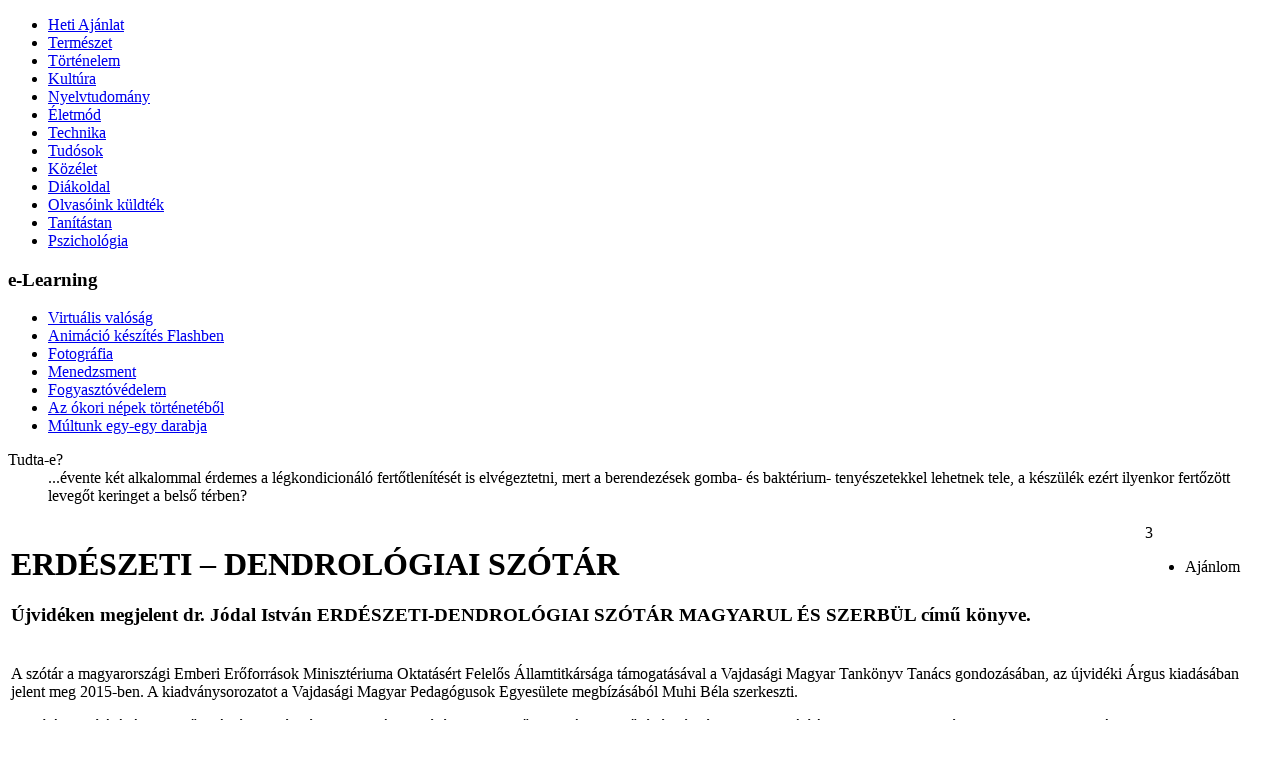

--- FILE ---
content_type: text/html; charset=UTF-8
request_url: http://fokusz.info/index.php?cid=1908844646&aid=1467251744
body_size: 13528
content:
<!DOCTYPE html PUBLIC "-//W3C//DTD XHTML 1.0 Transitional//EN" "http://www.w3.org/TR/xhtml1/DTD/xhtml1-transitional.dtd">
<html xmlns="http://www.w3.org/1999/xhtml">
<head>
<title>Fókusz - ERDÉSZETI – DENDROLÓGIAI SZÓTÁR</title>
<meta http-equiv="content-type" content="text/html; charset=utf-8" />
<meta http-equiv="cache-control" content="public" />
<meta name="copyright" content="Fókusz, office@fokusz.info" />
<meta name="description" content="Fókusz, ismeretterjesztő és tudománynépszerűsítő elektronikus folyóirat." />
<meta name="keywords" content="fokusz, fókusz, hirek, vajdasag, vajdaság, ismeretterjesztő, tudositás, hetilap, aktuális, elektronikus, kiadvány, genius, természet, tudomány, kultúra, életmód, közélet"  />
<meta name="robots" content="index,follow" />
<meta name="language" content="hu" />
<link rel="icon" href="favicon.ico" type="image/ico" />
<link rel="shortcut icon" href="favicon.ico" />
<link rel="stylesheet" type="text/css" href="http://fonts.googleapis.com/css?family=Ubuntu:400,400italic,700&subset=latin,latin-ext" />
<link rel="author" href="https://plus.google.com/u/0/117765126143686762861/about" />

<meta property="og:url" content="http://fokusz.info/index.php?cid=1908844646&aid=1467251744" />
<meta property="og:type" content="website" />
<meta property="og:title" content="ERDÉSZETI – DENDROLÓGIAI SZÓTÁR" />
<meta property="og:image" content="http://www.fokusz.info/Image/Cikkek/Fedolap_erdeszeti.jpg" />
<meta property="og:description" content="Újvidéken megjelent dr. Jódal István ERDÉSZETI-DENDROLÓGIAI SZÓTÁR MAGYARUL ÉS SZERBÜL című könyve." />
<meta property="og:site_name" content="Fókusz - VAJDASÁGI ISMERETTERJESZTŐ ÉS TUDOMÁNYNÉPSZERŰSÍTŐ PORTÁL" />

<script type="text/javascript" src="System/Javascript/loader.js"></script>

</head>

<body>

<!-- Google tag (gtag.js) -->
<script async src="https://www.googletagmanager.com/gtag/js?id=G-WBK9VY06T9"></script>
<script>
  window.dataLayer = window.dataLayer || [];
  function gtag(){dataLayer.push(arguments);}
  gtag('js', new Date());

  gtag('config', 'G-WBK9VY06T9');
</script>
<!-- <script type="text/javascript">

  var _gaq = _gaq || [];
  _gaq.push(['_setAccount', 'UA-2038040-1']);
  _gaq.push(['_trackPageview']);

  (function() {
    var ga = document.createElement('script'); ga.type = 'text/javascript'; ga.async = true;
    ga.src = ('https:' == document.location.protocol ? 'https://ssl' : 'http://www') + '.google-analytics.com/ga.js';
    var s = document.getElementsByTagName('script')[0]; s.parentNode.insertBefore(ga, s);
  })();

</script> -->
<!--start header -->
<div id="header">
<div id="logo" onclick='window.location.href="index.php"' title="Főoldal"></div>
</div>
<!-- stop header -->

<!-- start content -->
<div id="content">

<!-- start left -->
<div id="left">

<ul id='bal'><li ><a href="index.php?cid=1654330260" style='height:1'  title="">Heti Ajánlat</a></li><li ><a href="index.php?cid=1409458913" style='height:1'  title="">Természet</a></li><li ><a href="index.php?cid=1285654298" style='height:1'  title="">Történelem</a></li><li ><a href="index.php?cid=1161908925" style='height:1'  title="">Kultúra</a></li><li ><a href="index.php?cid=1163529137" style='height:1'  title="">Nyelvtudomány</a></li><li ><a href="index.php?cid=1780752785" style='height:1'  title="">Életmód</a></li><li ><a href="index.php?cid=1752456410" style='height:1'  title="">Technika</a></li><li ><a href="index.php?cid=1224723513" style='height:1'  title="">Tudósok</a></li><li ><a href="index.php?cid=1862959364" style='height:1'  title="">Közélet</a></li><li ><a href="index.php?cid=1277750475" style='height:1'  title="">Diákoldal</a></li><li ><a href="index.php?cid=1691955196" style='height:1'  title="">Olvasóink küldték</a></li><li ><a href="index.php?cid=1687304874" style='height:1'  title="">Tanítástan</a></li><li ><a href="index.php?cid=1117084338" style='height:1'  title="">Pszichológia</a></li></ul>
<!-- e-learning -->
<div class="elearning">
<h3>e-Learning</h3>

<ul id='elearn'><li ><a href="index.php?cid=1487224133" style='height:1'  title="">Virtuális valóság</a></li><li ><a href="index.php?cid=1173942465" style='height:1'  title="">Animáció készítés Flashben</a></li><li ><a href="index.php?cid=1925547640" style='height:1'  title="">Fotográfia</a></li><li ><a href="index.php?cid=1531249319" style='height:1'  title="">Menedzsment</a></li><li ><a href="index.php?cid=1316017614" style='height:1'  title="">Fogyasztóvédelem</a></li><li ><a href="index.php?cid=1373722876" style='height:1'  title="">Az ókori népek történetéből</a></li><li ><a href="index.php?cid=1835995361" style='height:1'  title="">Múltunk egy-egy darabja</a></li></ul></div>

<!--tudta-e start -->
<div class="tudta">
<dl>
	<dt>Tudta-e?</dt>

<dd>...évente két alkalommal érdemes a légkondicionáló fertőtlenítését is elvégeztetni, mert a berendezések gomba- és baktérium-
tenyészetekkel lehetnek tele, a készülék ezért ilyenkor fertőzött levegőt keringet a belső térben?</dd>
</dl>
</div>
<!--tudta-e stop -->

</div>
<!-- end left -->

<!-- start right block -->
<div id="right_wrapper">
<div id="center">


<div class="cikk">

<!--cikk start -->
<table border='0' width='100%'>


<tr class='cikkfejlec'><td width="90%" valign="top">
<h2></h2>
<h1>ERDÉSZETI – DENDROLÓGIAI SZÓTÁR</h1>
<h3>Újvidéken megjelent dr. Jódal István ERDÉSZETI-DENDROLÓGIAI SZÓTÁR MAGYARUL ÉS SZERBÜL című könyve.<br />

<span><a title='A szerzőről' href="javascript:onclick=open_url('Template/authorinfo.php?authorid=','no','no','yes',500,400)" ></a></span></h3>
</td>
<td width="70px" valign="top">

<div class="socdiv">
<div>3</div>
		<ul id="places">
			<li title="Ajánlott" class="icon like">Ajánlom</li>
		</ul>
 </div>
</td>
</tr>

<tr><td colspan="2" valign="top">


<div id="articleSC" class="tabs"><div id="tab1" class="tabSC"><p>A sz&oacute;t&aacute;r a magyarorsz&aacute;gi Emberi Erőforr&aacute;sok Miniszt&eacute;riuma Oktat&aacute;s&eacute;rt Felelős &Aacute;llamtitk&aacute;rs&aacute;ga t&aacute;mogat&aacute;s&aacute;val a Vajdas&aacute;gi Magyar Tank&ouml;nyv Tan&aacute;cs gondoz&aacute;s&aacute;ban, az &uacute;jvid&eacute;ki &Aacute;rgus kiad&aacute;s&aacute;ban jelent meg 2015-ben. A kiadv&aacute;nysorozatot a Vajdas&aacute;gi Magyar Pedag&oacute;gusok Egyes&uuml;lete megb&iacute;z&aacute;s&aacute;b&oacute;l Muhi B&eacute;la szerkeszti.</p>

<p>A sz&oacute;t&aacute;r meg&iacute;r&aacute;s&aacute;n&aacute;l a szerző a f&aacute;k &eacute;s cserj&eacute;k r&eacute;szletesebb &aacute;ttekint&eacute;s&eacute;re, azok erdőgazdas&aacute;gi jelentős&eacute;g&eacute;re &eacute;s r&eacute;szben a z&ouml;ldf&aacute;s&iacute;t&aacute;sban bet&ouml;lt&ouml;tt szerep&eacute;re volt figyelemmel. Sz&aacute;mba vette mind az eur&oacute;pai, k&uuml;l&ouml;n&ouml;s tekintettel a D&eacute;lkelet-eur&oacute;paiakra, mind az őshonos &eacute;s a fontosabb allochton fafajokat, term&eacute;szetesen nem a teljess&eacute;g ig&eacute;ny&eacute;vel. Azon k&iacute;v&uuml;l a sz&oacute;t&aacute;rba ker&uuml;ltek egyes, főleg a Balk&aacute;n hegyeiben teny&eacute;sző endemikus fafajok nevei is.</p>

<p>A sz&oacute;t&aacute;r k&eacute;t r&eacute;szből &aacute;ll. Az első tabell&aacute;ris r&eacute;szben a fafajok csal&aacute;donk&eacute;nt vannak felt&uuml;ntetve, alattuk a csal&aacute;dokhoz tartoz&oacute; fafajok k&ouml;vetkeznek azok nemzetk&ouml;zi (latin), magyar &eacute;s szerb nev&eacute;vel/neveivel. Mind a csal&aacute;dok, mind a fafajok nevei &aacute;b&eacute;c&eacute; sorrendben vannak megadva.</p>

<p>A Vajdas&aacute;gban legelterjedtebb fafajok a t&ouml;lgyek, a ny&aacute;rak &eacute;s az ak&aacute;c. Ezek a fafajok a ny&aacute;rak kiv&eacute;tel&eacute;vel Szerbia erdőgazd&aacute;lkod&aacute;s&aacute;ban a Sz&aacute;v&aacute;t&oacute;l d&eacute;lre fekvő ter&uuml;letein is jelentős szerepet j&aacute;tszanak. Erre val&oacute; tekintettel a sz&oacute;t&aacute;rban a szerző ezeknek a fafajoknak, illetve azok v&aacute;ltozatainak, kl&oacute;njainak szentelte a legnagyobb teret.</p>

<p>Az ut&oacute;bbi &eacute;vekben a Vajdas&aacute;gban a z&ouml;ldf&aacute;s&iacute;t&aacute;s &eacute;s erdős&iacute;t&eacute;s is viszonylag nagyobb m&eacute;reteket &ouml;lt&ouml;tt. Az erről sz&oacute;l&oacute; h&iacute;rek azonban a vajdas&aacute;gi magyar m&eacute;di&aacute;ban a f&aacute;s&iacute;tand&oacute; fafajok neveinek eml&iacute;t&eacute;sekor nem minden esetben felelnek meg az elv&aacute;r&aacute;soknak. A sz&oacute;t&aacute;rban 52 fenyőfaj &eacute;s 274 lombos fa- &eacute;s cserjefaj latin neve mellett megtal&aacute;lhat&oacute; azoknak a magyar nyelvter&uuml;leten haszn&aacute;latos neve is.</p>

<p>A sz&oacute;t&aacute;r m&aacute;sodik r&eacute;sze szakszavak gyűjtem&eacute;nye magyar &eacute;s szerb nyelven &aacute;b&eacute;c&eacute; sorrendben.&nbsp; Ezek az erdők n&ouml;v&eacute;nyvil&aacute;g&aacute;nak, fejlőd&eacute;s&eacute;nek, a k&ouml;rnyezethez val&oacute; viszonyul&aacute;s&aacute;nak stb. le&iacute;r&aacute;s&aacute;hoz, meg&eacute;rt&eacute;s&eacute;hez sz&uuml;ks&eacute;gesek.</p>

<p>A szerző a sz&oacute;t&aacute;rt hi&aacute;nyp&oacute;tl&oacute;nak sz&aacute;nja, &eacute;s annak anyag&aacute;t &uacute;gy &aacute;ll&iacute;totta &ouml;ssze, ahogyan az egyetemi tank&ouml;nyvekben szok&aacute;sos. Haszn&aacute;lat&aacute;t azoknak a magyar ajk&uacute; fiataloknak aj&aacute;nlja, akik a belgr&aacute;di (esetleg szarajev&oacute;i) erd&eacute;szeti karon, vagy k&ouml;z&eacute;piskol&aacute;kban tanulj&aacute;k a dendrol&oacute;gi&aacute;t. Tov&aacute;bb&aacute; aj&aacute;nlja azoknak, akik a f&aacute;k &eacute;s az erdők ir&aacute;nt &eacute;rdeklődnek, ugyanakkor fontosnak tartj&aacute;k a magyar nyelvhez val&oacute; k&ouml;tőd&eacute;st is.</p>

<p><img alt="" src="http://www.fokusz.info/Image/Fedolap_erdeszeti.jpg" style="width: 373px; height: 535px;" /></p></div></div><div class="clear"></div>            <script>
                var _Paginator;
                var pg;
                function doThePagging(pgnum,animate){
                    _Paginator = new Paginator();
                    _Paginator.init(1, 1);
                    var total = 1;
                    pg = _Paginator.pagging(pgnum, total);
                    $(".articleSC_Controls .inside a").removeClass('active');
                    $(".articleSC_Controls .inside a[rel="+pgnum+"]").addClass('active');
                    $("#articleSC div.tabSC").fadeOut(300);
                    $("#articleSC div#tab"+pgnum).fadeIn(300);
                    //$(window).scrollTop(0);
                    if(animate != 'undefined' && animate != null && animate != '') {
								    $('html, body').animate({
								        scrollTop: $(".cikk").offset().top
								    }, 500);
								    }
		                    return false;
                }
            </script></td></tr></table>

		<ul id="places-h">
			<li data-alt="Ajánlom"><a rel="external nofollow" href="#" class="icon like">Ajánlom</a></li>
			<li data-alt="Oszd meg a Facebook-on"><a rel="external nofollow" href="#" class="icon facebook">Oszd meg a Facebook-on</a></li>
			<li data-alt="Oszd meg a Google-on" class="last"><a rel="external nofollow" href="#" class="icon google">Oszd meg a Google-on</a></li>
			<div class="clear"></div>
		</ul>
<!--cikk stop -->

<!-- kapcsolodo cikkek -->
<div class='kapcsolodo'><h3 class='kapcsolodofejlec'>Kapcsolódó cikkek</h3><ul><li><a href='index.php?cid=1908844646&aid=1974654410' title=''>AGRÁRVÁLLALKOZÓI KISOKOS</a></li><li><a href='index.php?cid=1908844646&aid=1482847019' title=''>Zentai csata - Történelmi tükörkép</a></li><li><a href='index.php?cid=1908844646&aid=1170848165' title=''>LEGUTÓBBI SZAKKÖNYVEK ÉS OKTATÁSI JELLEGŰ KIADVÁNYOK</a></li><li><a href='index.php?cid=1908844646&aid=1381918298' title=''>TERMÉSZETVÉDELMI KÉPESKÖNYV</a></li><li><a href='index.php?cid=1908844646&aid=1233103428' title=''>PSZICHOMOTORIKUS GYAKORLATOK</a></li><li><a href='index.php?cid=1908844646&aid=1106922737' title=''>KERESKEDELMI ÜGYVITEL</a></li><li><a href='index.php?cid=1908844646&aid=1190003869' title=''>DIGITÁLIS ELEKTRONIKA</a></li><li><a href='index.php?cid=1687304874&aid=1559071804' title=''>Új távlatok az oktatásban</a></li><li><a href='index.php?cid=1862959364&aid=1130416199' title=''>Innovációk az oktatásban</a></li><li><a href='index.php?cid=1687304874&aid=1730665293' title=''>Apáczai Nyári Akadémia 2024</a></li><li><a href='index.php?cid=1687304874&aid=1792476687' title=''>Innovációk az oktatásban</a></li><li><a href='index.php?cid=1687304874&aid=1712356165' title=''>Az élménypedagógia</a></li><li><a href='index.php?cid=1687304874&aid=1556322116' title=''>Oktatás a fenntartható fejlődés szolgálatában</a></li><li><a href='index.php?cid=1687304874&aid=1226832972' title=''>Oktatás a fenntartható fejlődés szolgálatában</a></li><li><a href='index.php?cid=1687304874&aid=1564181083' title=''>Az olvasóvá nevelés alapjai</a></li><li><a href='index.php?cid=1277750475&aid=1954589739' title=''>5. Vállalkozz okosan! diákverseny</a></li><li><a href='index.php?cid=1687304874&aid=1502057923' title=''>A tantermen kívüli oktatás lehetőségei</a></li><li><a href='index.php?cid=1687304874&aid=1240690105' title=''>XXII. Apáczai Nyári Akadémia</a></li><li><a href='index.php?cid=1277750475&aid=1102976137' title=''>XX. GENIUS Konferencia - Eredmények</a></li><li><a href='index.php?cid=1277750475&aid=1661725125' title=''>Eredmények - X. Vajdasági Fogyasztóvédelmi Diákverseny</a></li><li><a href='index.php?cid=1277750475&aid=1458251027' title=''>Eredmények - XV. Vajdasági Diák Menedzsment Bajnokság</a></li><li><a href='index.php?cid=1277750475&aid=1413241678' title=''>Kárpát-medencei Diákok Művészeti Találkozója 2022</a></li><li><a href='index.php?cid=1277750475&aid=1563869334' title=''>XX. GENIUS Konferencia - Tájékoztatás</a></li><li><a href='index.php?cid=1862959364&aid=1114167465' title=''>A Z és az Alfa generáció pedagógus szemszögből</a></li><li><a href='index.php?cid=1862959364&aid=1958219465' title=''>25. Kőketánc</a></li><li><a href='index.php?cid=1277750475&aid=1876993873' title=''>Horgoson megtartották a XVI. Ribár Béla fizikaversenyt</a></li><li><a href='index.php?cid=1277750475&aid=1636684097' title=''>I. Körmendi Ferenc diákverseny</a></li><li><a href='index.php?cid=1277750475&aid=1971124113' title=''>XII. evangelizációs szavalóverseny</a></li><li><a href='index.php?cid=1277750475&aid=1691412614' title=''>Kalmár László Matematikaverseny</a></li><li><a href='index.php?cid=1277750475&aid=1866515354' title=''>XX. GENIUS konferencia</a></li><li><a href='index.php?cid=1277750475&aid=1809638977' title=''>XV. Vajdasági Diák Menedzsment Bajnokság</a></li><li><a href='index.php?cid=1277750475&aid=1613086334' title=''>X. Vajdasági Fogyasztóvédelmi Diákverseny</a></li><li><a href='index.php?cid=1277750475&aid=1967351246' title=''>Kis Fürkész természetvédelmi és természetismereti verseny</a></li><li><a href='index.php?cid=1277750475&aid=1203441190' title=''>Megkezdődött a fizika-kémia diáktábor</a></li><li><a href='index.php?cid=1277750475&aid=1256170035' title=''>Eredmények - fizika-kémia verseny</a></li><li><a href='index.php?cid=1277750475&aid=1223795227' title=''>4. Vállalkozz okosan! diákverseny</a></li><li><a href='index.php?cid=1277750475&aid=1907489780' title=''>XVI. Ribár Béla Általános Iskolai Fizikaverseny</a></li><li><a href='index.php?cid=1277750475&aid=1505194024' title=''>XXIII. fizika-kémia diáktábor</a></li><li><a href='index.php?cid=1277750475&aid=1534322632' title=''>XXI. Kovács Sztrikó Zoltán Fizika-Kémia Diákverseny</a></li><li><a href='index.php?cid=1277750475&aid=1816596394' title=''>TUDOK 2022</a></li><li><a href='index.php?cid=1862959364&aid=1976617776' title=''>Felhívás konferencián történő előadásra</a></li><li><a href='index.php?cid=1277750475&aid=1972968448' title=''>Gion Nándor olvasási verseny középiskolások számára</a></li><li><a href='index.php?cid=1277750475&aid=1682869591' title=''>VII. Kárpát-medencei Életmese felolvasó- és illusztráló verseny</a></li><li><a href='index.php?cid=1277750475&aid=1475623483' title=''>4. Vállalkozz okosan! diákverseny</a></li><li><a href='index.php?cid=1862959364&aid=1920245630' title=''>A játékalapú tanulás lehetőségei</a></li><li><a href='index.php?cid=1277750475&aid=1688639147' title=''>XIX. GENIUS konferencia és verseny - eredmények</a></li><li><a href='index.php?cid=1862959364&aid=1289686149' title=''>A Kisebbségvédelem Európában nyári egyetem programja</a></li><li><a href='index.php?cid=1687304874&aid=1152570033' title=''>Gamifikáció - a játékalapú tanulás lehetőségei</a></li><li><a href='index.php?cid=1277750475&aid=1433241083' title=''>Eredmények - XIV. Vajdasági Diák Menedzsment Bajnokság</a></li><li><a href='index.php?cid=1277750475&aid=1995496912' title=''>GENIUS konferencia - a közgazdasági szekció eredményei</a></li><li><a href='index.php?cid=1277750475&aid=1508676902' title=''>Zentán kiválóan szerepeltek a kis fizikusok és kémikusok</a></li><li><a href='index.php?cid=1277750475&aid=1524119192' title=''>XV. Ribár Béla Általános Iskolai Fizikaverseny</a></li><li><a href='index.php?cid=1277750475&aid=1856575633' title=''>Eredmények - IX. Vajdasági Fogyasztóvédelmi Diákverseny</a></li><li><a href='index.php?cid=1277750475&aid=1514470405' title=''>XXII. fizika-kémia általános iskolai tehetséggondozó diáktábor</a></li><li><a href='index.php?cid=1277750475&aid=1866848426' title=''>XV. Ribár Béla Általános Iskolai Fizikaverseny</a></li><li><a href='index.php?cid=1277750475&aid=1273459262' title=''>Érkeznek a szakmunkák a XX. Kovács Sztrikó Zoltán versenyre</a></li><li><a href='index.php?cid=1277750475&aid=1758653025' title=''>XX. Kovács Sztrikó Zoltán fizika-kémia diákverseny</a></li><li><a href='index.php?cid=1277750475&aid=1761340743' title=''>Kárpát-medencei Diákok Művészeti Találkozója</a></li><li><a href='index.php?cid=1862959364&aid=1668440886' title=''>A Kisebbségi Jogvédő Intézet pályázati felhívása tanulmány írására</a></li><li><a href='index.php?cid=1277750475&aid=1832449903' title=''>XIX. GENIUS konferencia</a></li><li><a href='index.php?cid=1277750475&aid=1194021868' title=''>Kalmár László Matematikaverseny</a></li><li><a href='index.php?cid=1277750475&aid=1682391707' title=''>XX. Kovács Sztrikó Zoltán fizika-kémia diákverseny</a></li><li><a href='index.php?cid=1277750475&aid=1853929460' title=''>XIV. Vajdasági Diák Menedzsment Bajnokság</a></li><li><a href='index.php?cid=1277750475&aid=1633992939' title=''>IX. Vajdasági Fogyasztóvédelmi Diákverseny</a></li><li><a href='index.php?cid=1862959364&aid=1791677126' title=''>Nemzetközi Oktatási Szakkiállítás</a></li><li><a href='index.php?cid=1862959364&aid=1847894058' title=''>Felhívás tanulmány írására</a></li><li><a href='index.php?cid=1277750475&aid=1891214923' title=''>TUDOK 2021</a></li><li><a href='index.php?cid=1277750475&aid=1589882211' title=''>Ifjú turisztikai vállalkozók</a></li><li><a href='index.php?cid=1277750475&aid=1892966967' title=''>Irodalmi pályázat határom túli magyar középiskolásoknak</a></li><li><a href='index.php?cid=1277750475&aid=1942933395' title=''>XIV. Ribár Béla Általános Iskolai Fizikaverseny</a></li><li><a href='index.php?cid=1277750475&aid=1420474573' title=''>Kárpát-medencei Magyar Feltalálók, Tudósok és Felfedezők Csapatverseny</a></li><li><a href='index.php?cid=1862959364&aid=1895477415' title=''>Kutatók Éjszakája - 2020</a></li><li><a href='index.php?cid=1277750475&aid=1216889328' title=''>Anyanyelvünk és magyarságunk</a></li><li><a href='index.php?cid=1862959364&aid=1121939542' title=''>Dr. Muhi B. Béla a Tehetségek Szolgálatáért éves díj nyertese</a></li><li><a href='index.php?cid=1277750475&aid=1540838534' title=''>Középiskolai Csillagászati Verseny</a></li><li><a href='index.php?cid=1277750475&aid=1321086106' title=''>Kis Fürkész természetismereti-természetvédelmi verseny</a></li><li><a href='index.php?cid=1277750475&aid=1476421249' title=''>XIV. Ribár Béla Általános Iskolai Fizikaverseny</a></li><li><a href='index.php?cid=1277750475&aid=1950297804' title=''>Lezajlott a XVIII. GENIUS konferencia</a></li><li><a href='index.php?cid=1277750475&aid=1889548317' title=''>3. Vállalkozz okosan! diákverseny</a></li><li><a href='index.php?cid=1277750475&aid=1834288107' title=''>Eredmények - XIII. Vajdasági Diák Menedzsment Bajnokság</a></li><li><a href='index.php?cid=1277750475&aid=1512144115' title=''>Eredmények - VIII. Vajdasági Fogyasztóvédelmi Diákverseny</a></li><li><a href='index.php?cid=1277750475&aid=1212732537' title=''>35. Szólj, síp, szólj! népzenei vetélkedő</a></li><li><a href='index.php?cid=1277750475&aid=1544047406' title=''>XVIII. GENIUS konferencia - értesítés</a></li><li><a href='index.php?cid=1277750475&aid=1602644613' title=''>Gion Nándor Olvasási Verseny</a></li><li><a href='index.php?cid=1862959364&aid=1345023324' title=''>Projektoktatás konferencia</a></li><li><a href='index.php?cid=1277750475&aid=1586418497' title=''>Szent-Györgyi Tanulmányi Verseny</a></li><li><a href='index.php?cid=1687304874&aid=1147194564' title=''>XX. Apáczai Nyári Akadémia</a></li><li><a href='index.php?cid=1862959364&aid=1932841897' title=''>A projektoktatás lehetőségei</a></li><li><a href='index.php?cid=1277750475&aid=1957358675' title=''>Kaptár</a></li><li><a href='index.php?cid=1277750475&aid=1280556171' title=''>XIII. Vajdasági Diák Menedzsment Bajnokság</a></li><li><a href='index.php?cid=1277750475&aid=1110087924' title=''>„Kisebbségvédelem Európában” nyári egyetem</a></li><li><a href='index.php?cid=1277750475&aid=1328231985' title=''>Nagyszerűen szerepeltek Zentán a kis fizikusok és kémikusok</a></li><li><a href='index.php?cid=1277750475&aid=1199440106' title=''>„Kisebbségvédelem Európában” nyári egyetem</a></li><li><a href='index.php?cid=1277750475&aid=1963286484' title=''>XIX. Kovács Sztrikó Zoltán fizika-kémia diákverseny</a></li><li><a href='index.php?cid=1277750475&aid=1424254352' title=''>XIII. Nukleáris Szaktábor</a></li><li><a href='index.php?cid=1277750475&aid=1543219587' title=''>XVIII. GENIUS konferencia</a></li><li><a href='index.php?cid=1277750475&aid=1418836795' title=''>VIII. Vajdasági Fogyasztóvédelmi Diákverseny</a></li><li><a href='index.php?cid=1277750475&aid=1481562634' title=''>XIII. Vajdasági Diák Menedzsment Bajnokság</a></li><li><a href='index.php?cid=1277750475&aid=1425945007' title=''>A Kisebbségi Jogvédő Intézet esszépályázatot hirdet</a></li><li><a href='index.php?cid=1277750475&aid=1334344757' title=''>XIX. Kovács Sztrikó Zoltán fizika-kémia diákverseny</a></li><li><a href='index.php?cid=1277750475&aid=1563819239' title=''>XIV. Ribár Béla emlékverseny fizikából</a></li><li><a href='index.php?cid=1277750475&aid=1661058325' title=''>Szabadkán megrendezték a XX. TUDOK válogatóját</a></li><li><a href='index.php?cid=1277750475&aid=1783916212' title=''>Diák-vállalkozók a tanteremben</a></li><li><a href='index.php?cid=1117084338&aid=1792737975' title=''>A boldogság keresése</a></li><li><a href='index.php?cid=1117084338&aid=1231376134' title=''>Mi történik a világgal - a szuperego meghibásodása</a></li><li><a href='index.php?cid=1277750475&aid=1369695722' title=''>Suliszem diákfilmfesztivál</a></li><li><a href='index.php?cid=1277750475&aid=1665195286' title=''>2. Vállalkozz okosan! diákverseny</a></li><li><a href='index.php?cid=1277750475&aid=1286622497' title=''>PénzSztár vetélkedő</a></li><li><a href='index.php?cid=1277750475&aid=1592793986' title=''>Életmese felolvasó- és illusztráló verseny</a></li><li><a href='index.php?cid=1862959364&aid=1182812336' title=''>„Ő hozzájuk fordult…”</a></li><li><a href='index.php?cid=1277750475&aid=1143060157' title=''>„Tekerj Otthonról Hazáig!” emléktúra</a></li><li><a href='index.php?cid=1687304874&aid=1729383092' title=''>A fiatalok szocializációja</a></li><li><a href='index.php?cid=1277750475&aid=1213038924' title=''>VII. Vajdasági Fogyasztóvédelmi Diákverseny</a></li><li><a href='index.php?cid=1277750475&aid=1394133446' title=''>XII. Vajdasági Diák Menedzsment Bajnokság</a></li><li><a href='index.php?cid=1687304874&aid=1217175635' title=''>Hagyományos és digitális pedagógia</a></li><li><a href='index.php?cid=1277750475&aid=1923836143' title=''>XVII. GENIUS konferencia</a></li><li><a href='index.php?cid=1277750475&aid=1796668485' title=''>Kőketánc vetélkedő</a></li><li><a href='index.php?cid=1862959364&aid=1115876842' title=''>„Ötletből valóság” innovációs verseny</a></li><li><a href='index.php?cid=1277750475&aid=1679814405' title=''>XIII. Ribár Béla emlékverseny fizikából</a></li><li><a href='index.php?cid=1277750475&aid=1638019055' title=''>Sikeresen lezajlott a XVIII. Kovács Sztrikó Zoltán Diákverseny</a></li><li><a href='index.php?cid=1277750475&aid=1349726727' title=''>VIII. GENIUS – Középiskolai Tehetséggondozó Diáktábor</a></li><li><a href='index.php?cid=1277750475&aid=1906513130' title=''>II. Fodor József biológia verseny</a></li><li><a href='index.php?cid=1277750475&aid=1687485608' title=''>XX. fizika-kémia általános iskolai tehetséggondozó diáktábor</a></li><li><a href='index.php?cid=1277750475&aid=1714290165' title=''>Fizika-Kémia Diákverseny</a></li><li><a href='index.php?cid=1277750475&aid=1842970174' title=''>VII. Vajdasági Fogyasztóvédelmi Diákverseny</a></li><li><a href='index.php?cid=1277750475&aid=1134475295' title=''>XII. Vajdasági Diák Menedzsment Bajnokság</a></li><li><a href='index.php?cid=1277750475&aid=1906871672' title=''>Tehetséggondozó Diáktábor</a></li><li><a href='index.php?cid=1277750475&aid=1434777682' title=''>XVIII. Kovács Sztrikó Zoltán Fizika-Kémia Diákverseny</a></li><li><a href='index.php?cid=1277750475&aid=1380365981' title=''>XIX. TUDOK vajdasági regionális konferencia</a></li><li><a href='index.php?cid=1277750475&aid=1491312963' title=''>Bemutatkoztak a fiatal vállalkozók</a></li><li><a href='index.php?cid=1687304874&aid=1331567863' title=''>A magyarság megtartó ereje: az oktatás</a></li><li><a href='index.php?cid=1277750475&aid=1926368786' title=''>XIX. TUDOK jelentkezés meghosszabbítása</a></li><li><a href='index.php?cid=1277750475&aid=1387662645' title=''>Mátyás király kamerája</a></li><li><a href='index.php?cid=1277750475&aid=1945120213' title=''>Varázstorony vetélkedő</a></li><li><a href='index.php?cid=1687304874&aid=1500816304' title=''>Kitüntetett tehetséggondozók</a></li><li><a href='index.php?cid=1687304874&aid=1164767629' title=''>A budapesti központi iskolai növénykert</a></li><li><a href='index.php?cid=1277750475&aid=1760096590' title=''>Vállalkozz okosan!</a></li><li><a href='index.php?cid=1687304874&aid=1151239367' title=''>A kompetencia alapú oktatás</a></li><li><a href='index.php?cid=1862959364&aid=1581233310' title=''>Természettudományi szekció</a></li><li><a href='index.php?cid=1862959364&aid=1413358324' title=''>Osztályfőnöki szekció</a></li><li><a href='index.php?cid=1277750475&aid=1383956897' title=''>XIX. TUDOK felhívás</a></li><li><a href='index.php?cid=1277750475&aid=1843249050' title=''>XI. Vajdasági Diák Menedzsment Bajnokság</a></li><li><a href='index.php?cid=1277750475&aid=1687488627' title=''>VI. Vajdasági Fogyasztóvédelmi Diákverseny</a></li><li><a href='index.php?cid=1161908925&aid=1603694002' title=''>Kell egy hely, ahova leszállhatnak a galambok</a></li><li><a href='index.php?cid=1687304874&aid=1667088583' title=''>A nevelés első szintje a fegyelemre nevelés</a></li><li><a href='index.php?cid=1277750475&aid=1887710718' title=''>XII. Ribár Béla emlékverseny fizikából</a></li><li><a href='index.php?cid=1277750475&aid=1637613990' title=''>XIX. Fizika-kémia általános iskolai tehetséggondozó diáktábor</a></li><li><a href='index.php?cid=1277750475&aid=1939569735' title=''>XVI. GENIUS konferencia</a></li><li><a href='index.php?cid=1277750475&aid=1819289075' title=''>VI. Vajdasági Fogyasztóvédelmi Diákverseny</a></li><li><a href='index.php?cid=1277750475&aid=1575623959' title=''>XI. Vajdasági Diák Menedzsment Bajnokság</a></li><li><a href='index.php?cid=1687304874&aid=1906090881' title=''>Peter Rosegger (1843-1918) reformiskolája</a></li><li><a href='index.php?cid=1277750475&aid=1746873981' title=''>XVII. Kovács Sztrikó Zoltán fizika-kémia diákverseny</a></li><li><a href='index.php?cid=1687304874&aid=1931467072' title=''>Advent projekt az identitás erősítéséhez</a></li><li><a href='index.php?cid=1161908925&aid=1726362975' title=''>Kódfrissítés: haladás a tudásrégió felé!</a></li><li><a href='index.php?cid=1277750475&aid=1569971954' title=''>XVIII. TUDOK – Vajdasági Regionális Konferencia</a></li><li><a href='index.php?cid=1277750475&aid=1435076022' title=''>XVIII. TUDOK – programterv</a></li><li><a href='index.php?cid=1277750475&aid=1104371118' title=''>Herba medica</a></li><li><a href='index.php?cid=1277750475&aid=1353066871' title=''>XVIII. TUDOK versenyfelhívás</a></li><li><a href='index.php?cid=1687304874&aid=1113055231' title=''>Zöld napok az erdőpedagógiában</a></li><li><a href='index.php?cid=1687304874&aid=1698848647' title=''>Kompetenciamérések eredményei</a></li><li><a href='index.php?cid=1277750475&aid=1544343025' title=''>16. Vajdasági Magyar Tudományos Diákköri Konferencia</a></li><li><a href='index.php?cid=1687304874&aid=1333113764' title=''>Csak okosan?</a></li><li><a href='index.php?cid=1687304874&aid=1181956937' title=''>XVII. Apáczai Nyári Akadémia</a></li><li><a href='index.php?cid=1277750475&aid=1455353801' title=''>Lezajlott a XVIII. Fizika-kémia diáktábor</a></li><li><a href='index.php?cid=1161908925&aid=1830714492' title=''>Egy könyv margójára</a></li><li><a href='index.php?cid=1687304874&aid=1784037139' title=''>Recenzió írása</a></li><li><a href='index.php?cid=1687304874&aid=1329988098' title=''>Montessori Mária a nevelésről</a></li><li><a href='index.php?cid=1862959364&aid=1363988407' title=''>Adalékok az Újvidéki Egyetem történetéhez</a></li><li><a href='index.php?cid=1862959364&aid=1184172407' title=''>Vízzel és hallal kapcsolatban eluralkodott tévhitek</a></li><li><a href='index.php?cid=1687304874&aid=1658571982' title=''>A középiskolától az egyetemig és tovább…</a></li><li><a href='index.php?cid=1687304874&aid=1202774642' title=''>A fiatalok szocializációja</a></li><li><a href='index.php?cid=1687304874&aid=1908424858' title=''>Pedagógiai kihívások a XXI. században</a></li><li><a href='index.php?cid=1687304874&aid=1452292039' title=''>Richter Gedeon Alapítvány a Magyar Kémiaoktatásért</a></li><li><a href='index.php?cid=1687304874&aid=1744671059' title=''>Felelősségünk az értékközvetítésben</a></li><li><a href='index.php?cid=1687304874&aid=1386668482' title=''>Megrendezték a XVI. ANyA természettudományi szekcióját</a></li><li><a href='index.php?cid=1687304874&aid=1921477722' title=''>Apáczai Nyári Akadémia</a></li><li><a href='index.php?cid=1862959364&aid=1483982130' title=''>Apáczai Nyári Akadémia - 2016</a></li><li><a href='index.php?cid=1687304874&aid=1288339038' title=''>XV. Kalandok és Álmok Nagytábor</a></li><li><a href='index.php?cid=1687304874&aid=1537436719' title=''>Nemzeti értékeink: tudás, hit, kreativitás</a></li><li><a href='index.php?cid=1687304874&aid=1205458877' title=''>Nemzettudat és  iskola</a></li><li><a href='index.php?cid=1687304874&aid=1515962994' title=''>A tanulás „maradandó kincsei”: a memoriterek</a></li><li><a href='index.php?cid=1161908925&aid=1639593417' title=''>A múlt alapos ismerete nélkül a jelenben is csak botladozunk  „Nem azé, aki akarja…“</a></li><li><a href='index.php?cid=1161908925&aid=1837311242' title=''>Szakrális értékek a Duna kisalföldi szakasza mentén</a></li><li><a href='index.php?cid=1161908925&aid=1424160969' title=''>Brunszvik Teréz és az első felvidéki óvodák</a></li><li><a href='index.php?cid=1277750475&aid=1968396727' title=''>Megrendezték a XVII. Fizika-kémia általános iskolai tehetséggondozó diáktábort</a></li><li><a href='index.php?cid=1687304874&aid=1410380601' title=''>Az oktatás digitalizálódása</a></li><li><a href='index.php?cid=1687304874&aid=1251762166' title=''>„Minden iskola is annyit ér, amennyit a közösségnek, az életnek használhat.”</a></li><li><a href='index.php?cid=1687304874&aid=1769226197' title=''>Iskola a magasban</a></li><li><a href='index.php?cid=1687304874&aid=1837144363' title=''>Természeti értékek vizsgálata terepgyakorlatok során</a></li><li><a href='index.php?cid=1687304874&aid=1118059300' title=''>Az egészségnevelés iskolai gyakorlata</a></li><li><a href='index.php?cid=1687304874&aid=1259039214' title=''>Boldogságkeresés – emberi kiteljesedés</a></li><li><a href='index.php?cid=1161908925&aid=1718494222' title=''>Találkozásaim Erdélyi Zsuzsannával</a></li><li><a href='index.php?cid=1161908925&aid=1334763358' title=''>A népköltészet szimbolikája és az archaikus apokrif népi szövegek kutatója</a></li><li><a href='index.php?cid=1687304874&aid=1871092954' title=''>Osztályfőnöki továbbképzés</a></li><li><a href='index.php?cid=1687304874&aid=1697431946' title=''>Természettudományi tanári továbbképzés</a></li><li><a href='index.php?cid=1687304874&aid=1779675444' title=''>Miért fontos a tanárok iskolai elégedettsége, jólléte?</a></li><li><a href='index.php?cid=1277750475&aid=1317916262' title=''>TUDOK 2016</a></li><li><a href='index.php?cid=1161908925&aid=1451650980' title=''>„A rejtőzködő hit egyenértékű a nyilvános hitetlenséggel”</a></li><li><a href='index.php?cid=1687304874&aid=1463566963' title=''>Magyar Templeton Program</a></li><li><a href='index.php?cid=1862959364&aid=1107776362' title=''>„Csupa jót tett...” (Mk 7,31-37)</a></li><li><a href='index.php?cid=1687304874&aid=1983216580' title=''>Tegyünk együtt a környezetért</a></li><li><a href='index.php?cid=1687304874&aid=1254643197' title=''>Környezettudatosság - Avagy a felelősség kérdése a nevelésben</a></li><li><a href='index.php?cid=1687304874&aid=1898216376' title=''>A Falusi Porta Tanoda program hálózata a környezetvédelmi egyezmények megvalósításáért</a></li><li><a href='index.php?cid=1862959364&aid=1850521088' title=''>Apáczai Nyári Akadémia - 2015</a></li><li><a href='index.php?cid=1277750475&aid=1904253836' title=''>Kis fizikusok sikerei</a></li><li><a href='index.php?cid=1277750475&aid=1641736635' title=''>Lezajlott a XIII. GENIUS konferencia</a></li><li><a href='index.php?cid=1687304874&aid=1406072250' title=''>A mechatronika oktatásával kapcsolatban felmerülő kérdések</a></li><li><a href='index.php?cid=1862959364&aid=1367661517' title=''>Fiatal tehetségek a Design Terminálban</a></li><li><a href='index.php?cid=1277750475&aid=1399587337' title=''>IX. Alkotmány és állampolgári jogok diákverseny</a></li><li><a href='index.php?cid=1277750475&aid=1948643084' title=''>XIII. GENIUS konferencia</a></li><li><a href='index.php?cid=1277750475&aid=1227034386' title=''>III. Vajdasági Fogyasztóvédelmi Diákverseny</a></li><li><a href='index.php?cid=1277750475&aid=1638059651' title=''>VIII. Vajdasági Diák Menedzsment Bajnokság</a></li><li><a href='index.php?cid=1862959364&aid=1139281196' title=''>Záróvizsgáztak a Budapesti Corvinus Egyetem Zentai Konzultációs Központjának hallgatói</a></li><li><a href='index.php?cid=1687304874&aid=1822139593' title=''>Látványos fizikai kísérletek élőben</a></li><li><a href='index.php?cid=1277750475&aid=1336297472' title=''>Felfedezettjeink</a></li><li><a href='index.php?cid=1687304874&aid=1251765718' title=''>Hogyan tovább a szlovákiai magyar közoktatásban?</a></li><li><a href='index.php?cid=1687304874&aid=1825162260' title=''>Kultúraközvetítés és iskola</a></li><li><a href='index.php?cid=1687304874&aid=1234944688' title=''>Az EMBER mértéke</a></li><li><a href='index.php?cid=1161908925&aid=1903743977' title=''>A haza emberei</a></li><li><a href='index.php?cid=1277750475&aid=1611973169' title=''>Egy nap műholdak nélkül</a></li><li><a href='index.php?cid=1277750475&aid=1266754607' title=''>Kutató diákok sikerei</a></li><li><a href='index.php?cid=1687304874&aid=1876047369' title=''>Természettudományos műveltség</a></li><li><a href='index.php?cid=1277750475&aid=1898546912' title=''>Sajó Károly Kárpát-medencei környezetvédelmi csapatverseny</a></li><li><a href='index.php?cid=1277750475&aid=1456391420' title=''>„Én így tanítanám az informatikát.”</a></li><li><a href='index.php?cid=1277750475&aid=1890716996' title=''>24. Ifjúsági Tudományos és Innovációs Tehetségkutató Verseny</a></li><li><a href='index.php?cid=1687304874&aid=1252031066' title=''>Érzelmi zsarolás</a></li><li><a href='index.php?cid=1277750475&aid=1144811801' title=''>Környezetvédelem és vidékfejlesztés</a></li><li><a href='index.php?cid=1277750475&aid=1938281544' title=''>XVI. Fizika-kémia tehetséggondozó diáktábor</a></li><li><a href='index.php?cid=1277750475&aid=1885483494' title=''>XIV. Kovács Sztrikó Zoltán fizika-kémia diákverseny</a></li><li><a href='index.php?cid=1277750475&aid=1108593228' title=''>XV. TUDOK vajdasági regionális konferencia</a></li><li><a href='index.php?cid=1687304874&aid=1915223879' title=''>Az érzelmi incesztus</a></li><li><a href='index.php?cid=1277750475&aid=1846294900' title=''>Erdélyben jártak a vajdasági diákok</a></li><li><a href='index.php?cid=1687304874&aid=1968035409' title=''>Tegnapból a mába érkezve</a></li><li><a href='index.php?cid=1277750475&aid=1769784344' title=''>Bio-földieper és divatbemutató</a></li><li><a href='index.php?cid=1687304874&aid=1477013153' title=''>Kultúra, hit, értékmegőrzés</a></li><li><a href='index.php?cid=1862959364&aid=1408529904' title=''>Az európai kultúrá(i)nk kérdéséről a pedagógiai koncepciók tükrében</a></li><li><a href='index.php?cid=1277750475&aid=1451443603' title=''>VIII. Ribár Béla emlékverseny fizikából</a></li><li><a href='index.php?cid=1161908925&aid=1197556925' title=''>Pedig bírom a verést</a></li><li><a href='index.php?cid=1277750475&aid=1722172566' title=''>XII. GENIUS konferencia</a></li><li><a href='index.php?cid=1277750475&aid=1376923196' title=''>A vajdasági kutató diákok újabb sikerei</a></li><li><a href='index.php?cid=1862959364&aid=1757450161' title=''>„A jó ügynek nemességet kell nevelni”</a></li><li><a href='index.php?cid=1163529137&aid=1397789477' title=''>Személynevek változatai</a></li><li><a href='index.php?cid=1687304874&aid=1998326438' title=''>Kultúra-érték-Iskola?</a></li><li><a href='index.php?cid=1687304874&aid=1427571864' title=''>Ünnepeljünk együtt!</a></li><li><a href='index.php?cid=1277750475&aid=1522125013' title=''>VIII. Alkotmány és állampolgári jogok diákverseny</a></li><li><a href='index.php?cid=1862959364&aid=1977612812' title=''>Szent István öröksége</a></li><li><a href='index.php?cid=1277750475&aid=1696449086' title=''>Vajdaság építészete</a></li><li><a href='index.php?cid=1862959364&aid=1165946400' title=''>Bulizva tanulni?!</a></li><li><a href='index.php?cid=1687304874&aid=1245757670' title=''>Azért adta a két kezemet, hogy áldást adjon…</a></li><li><a href='index.php?cid=1687304874&aid=1353386137' title=''>A mindennapi testnevelés</a></li><li><a href='index.php?cid=1687304874&aid=1943496907' title=''>Tudás, tehetség, támogatás</a></li><li><a href='index.php?cid=1277750475&aid=1739054438' title=''>Vajdasági regionális TUDOK</a></li><li><a href='index.php?cid=1687304874&aid=1161357295' title=''>Eszközbemutató és kísérletek</a></li><li><a href='index.php?cid=1161908925&aid=1193747474' title=''>Tehetség születik</a></li><li><a href='index.php?cid=1862959364&aid=1750931393' title=''>Meghatározó az értelmiség nevelésében</a></li></ul></div></div><input id="cid" type="hidden" value="1908844646" /><input id="sid" type="hidden" value="1467251744" />
</div>

<div id="right">

<div class="search">
<form name="searchform" method="get" action="index.php" >
  <input type="hidden" name="cid" value="1311148316" />
  <input type="text"  name="fstring"  value=" Keres" onfocus="this.value=''"  class="searchinput" maxlength="30" />
  <label>
  <input type="submit" name="sfind" value="K" class="button"  />
  </label>
</form>
</div>

<!--tudta-e start -->
<div class="ajanlott">
<dl>
	<dt>Olvasóink ajánlata</dt>

<dd><div><a href="index.php?cid=1285654298&aid=1808632426" title="Nyit"><img src="Image/Cikkek/luciusrovas.jpg" alt="" width="40" height="40" /></a></div><div><a href="index.php?cid=1285654298&aid=1808632426" title="Nyit">Lucius Verus szoborfelirata</a></div><div class="clear"></div></dd><dd><div><a href="index.php?cid=1285654298&aid=1788540211" title="Nyit"><img src="Image/Cikkek/rhedey02a.jpg" alt="" width="40" height="40" /></a></div><div><a href="index.php?cid=1285654298&aid=1788540211" title="Nyit">II. Erzsébet brit királynő magyar ükanyja Rhédey Claudia erdélyi születésű grófnőre emlékezve</a></div><div class="clear"></div></dd><dd><div><a href="index.php?cid=1862959364&aid=1725296168" title="Nyit"><img src="Image/Cikkek/vilagur_(4).jpg" alt="" width="40" height="40" /></a></div><div><a href="index.php?cid=1862959364&aid=1725296168" title="Nyit">Versengés az űrbéli lehetőségekért</a></div><div class="clear"></div></dd><dd><div><a href="index.php?cid=1409458913&aid=1846688080" title="Nyit"><img src="Image/Cikkek/1__kep.jpg" alt="" width="40" height="40" /></a></div><div><a href="index.php?cid=1409458913&aid=1846688080" title="Nyit">Jön a vörös dagály!</a></div><div class="clear"></div></dd>
</dl>
</div>
<!--tudta-e stop -->

<ul id='jobb'><li class='top_active'><a href="index.php?cid=1908844646" style='height:1'  title="">Kiadványok</a></li><li ><a href="index.php?cid=1682237116" style='height:1'  title="">Észpörgető</a></li><li ><a href="index.php?cid=1629530106" style='height:1'  title="">Érdekességek</a></li><li ><a href="index.php?cid=1967545614" style='height:1'  title="">Tudományos műhelyek</a></li></ul>
<!--tamogato start -->
<div class="tamogato">
<dl>
	<dt>Támogató</dt>
	<dd><a href="http://www.nka.hu" target="_blank" title=""><img src="System/Image/nka_logo.jpg" alt="Támogató: Nemzeti Kulturális Alap" /></a></dd>

</dl>
</div>
<!--tamogato stop -->

<div class="kepgyujtemeny">
<h3>Képtár</h3>
<dl>
<dd><div align='center'><a href='index.php?gid=1269108373' title=''><img src='Photo_Gallery/1269108373/Thumbnail/1615234399.jpg' width='150' alt='' /></a></div></dd><dd><a href='index.php?gid=1831435316' title=''>Természet</a></dd><dd><a href='index.php?gid=1269108373' title=''>Olvasóink küldték</a></dd><dd><a href='index.php?gid=1591011942' title=''>A tudomány világa</a></dd><dd><a href='index.php?gid=1268531630' title=''>GENIUS fotógaléria</a></dd>
</dl>
</div>

</div>
<div class="clear"></div>

</div>
<div class="clear"></div>

</div>
<!-- end right block -->

<!-- start bottom -->
<div id="bottom_wrapper">

<div id="footer">
<a href='index.php?cid=1998185911' title=''>Partnerek</a> | <a href='index.php?cid=1887902136' title=''>Impresszum</a> | <a href='index.php?cid=1771005861' title=''>Archivum</a> | <a href='index.php?cid=1894738451' title=''>Honlap-térkép</a></div>


<span class="bottom">ISSN 2334-6248 - Elektronikus folyóiratunk havonta jelenik meg. &copy;2026&nbsp;<a href="mailto:office@fokusz.info" title="office@fokusz.info" >Fókusz</a>. Minden jog fenntartva!<br />
Design by <a href="http://www.predd.com" title="visit" >predd</a> | Code by <a href="https://plus.google.com/102789457922511422266/about" title="visit">tibor</a>
</span>



</div>
<!-- end bottom -->

</body>
</html>